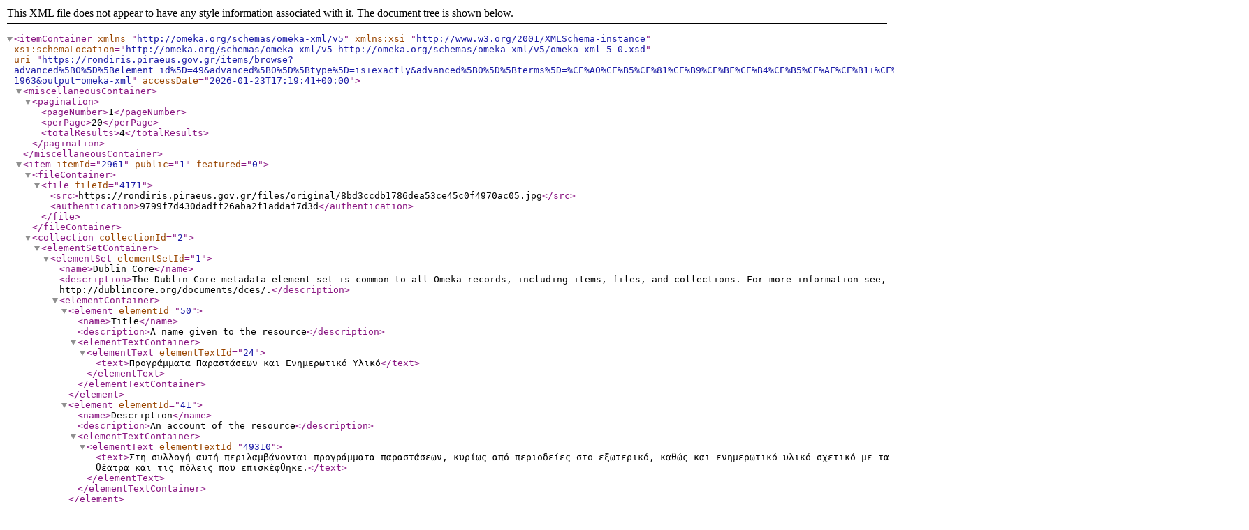

--- FILE ---
content_type: text/xml;charset=UTF-8
request_url: https://rondiris.piraeus.gov.gr/items/browse?advanced%5B0%5D%5Belement_id%5D=49&advanced%5B0%5D%5Btype%5D=is+exactly&advanced%5B0%5D%5Bterms%5D=%CE%A0%CE%B5%CF%81%CE%B9%CE%BF%CE%B4%CE%B5%CE%AF%CE%B1+%CF%83%CF%84%CE%B7%CE%BD+%CE%95%CF%85%CF%81%CF%8E%CF%80%CE%B7+1962-1963&output=omeka-xml
body_size: 4730
content:
<?xml version="1.0" encoding="UTF-8"?>
<itemContainer xmlns="http://omeka.org/schemas/omeka-xml/v5" xmlns:xsi="http://www.w3.org/2001/XMLSchema-instance" xsi:schemaLocation="http://omeka.org/schemas/omeka-xml/v5 http://omeka.org/schemas/omeka-xml/v5/omeka-xml-5-0.xsd" uri="https://rondiris.piraeus.gov.gr/items/browse?advanced%5B0%5D%5Belement_id%5D=49&amp;advanced%5B0%5D%5Btype%5D=is+exactly&amp;advanced%5B0%5D%5Bterms%5D=%CE%A0%CE%B5%CF%81%CE%B9%CE%BF%CE%B4%CE%B5%CE%AF%CE%B1+%CF%83%CF%84%CE%B7%CE%BD+%CE%95%CF%85%CF%81%CF%8E%CF%80%CE%B7+1962-1963&amp;output=omeka-xml" accessDate="2026-01-23T17:19:41+00:00">
  <miscellaneousContainer>
    <pagination>
      <pageNumber>1</pageNumber>
      <perPage>20</perPage>
      <totalResults>4</totalResults>
    </pagination>
  </miscellaneousContainer>
  <item itemId="2961" public="1" featured="0">
    <fileContainer>
      <file fileId="4171">
        <src>https://rondiris.piraeus.gov.gr/files/original/8bd3ccdb1786dea53ce45c0f4970ac05.jpg</src>
        <authentication>9799f7d430dadff26aba2f1addaf7d3d</authentication>
      </file>
    </fileContainer>
    <collection collectionId="2">
      <elementSetContainer>
        <elementSet elementSetId="1">
          <name>Dublin Core</name>
          <description>The Dublin Core metadata element set is common to all Omeka records, including items, files, and collections. For more information see, http://dublincore.org/documents/dces/.</description>
          <elementContainer>
            <element elementId="50">
              <name>Title</name>
              <description>A name given to the resource</description>
              <elementTextContainer>
                <elementText elementTextId="24">
                  <text>Προγράμματα Παραστάσεων και Ενημερωτικό Υλικό</text>
                </elementText>
              </elementTextContainer>
            </element>
            <element elementId="41">
              <name>Description</name>
              <description>An account of the resource</description>
              <elementTextContainer>
                <elementText elementTextId="49310">
                  <text>Στη συλλογή αυτή  περιλαμβάνονται προγράμματα παραστάσεων, κυρίως από περιοδείες στο εξωτερικό, καθώς και ενημερωτικό υλικό σχετικό με τα θέατρα και τις πόλεις που επισκέφθηκε.</text>
                </elementText>
              </elementTextContainer>
            </element>
          </elementContainer>
        </elementSet>
      </elementSetContainer>
    </collection>
    <itemType itemTypeId="19">
      <name>* Προγράμματα</name>
      <description>Προγράμματα παραστάσεων κλπ.</description>
      <elementContainer>
        <element elementId="115">
          <name>Theatrical organization</name>
          <description/>
          <elementTextContainer>
            <elementText elementTextId="36983">
              <text>Πειραϊκό Θέατρο</text>
            </elementText>
          </elementTextContainer>
        </element>
        <element elementId="109">
          <name>Play Title</name>
          <description/>
          <elementTextContainer>
            <elementText elementTextId="36984">
              <text>Ορέστεια (Χοηφόροι - Ευμενίδες)</text>
            </elementText>
          </elementTextContainer>
        </element>
        <element elementId="114">
          <name>Author</name>
          <description/>
          <elementTextContainer>
            <elementText elementTextId="36986">
              <text>Αισχύλος</text>
            </elementText>
          </elementTextContainer>
        </element>
        <element elementId="130">
          <name>Direction</name>
          <description/>
          <elementTextContainer>
            <elementText elementTextId="36987">
              <text>Ροντήρης, Δημήτρης</text>
            </elementText>
          </elementTextContainer>
        </element>
        <element elementId="133">
          <name>Choreography</name>
          <description/>
          <elementTextContainer>
            <elementText elementTextId="36988">
              <text>Σακελλαρίου - Κωτσοπούλου, Λουκία</text>
            </elementText>
          </elementTextContainer>
        </element>
        <element elementId="126">
          <name>Music</name>
          <description/>
          <elementTextContainer>
            <elementText elementTextId="36989">
              <text>Κυδωνιάτης, Κωνσταντίνος</text>
            </elementText>
          </elementTextContainer>
        </element>
        <element elementId="122">
          <name>Cast</name>
          <description>Πρόσωπα [του δράματος (ηθοποιοί] - ΕΠΑΝΑΛΑΜΒΑΝΟΜΕΝΟ πεδίο</description>
          <elementTextContainer>
            <elementText elementTextId="36990">
              <text>Παπαθανασίου, Ασπασία</text>
            </elementText>
            <elementText elementTextId="36991">
              <text>Βεάκης, Δημήτρης</text>
            </elementText>
            <elementText elementTextId="36992">
              <text>Σαρή, Ζώρζ</text>
            </elementText>
            <elementText elementTextId="36993">
              <text>Ξενάκης, Αντώνης</text>
            </elementText>
            <elementText elementTextId="36994">
              <text>Μαλαβέτας, Δημήτρης</text>
            </elementText>
            <elementText elementTextId="36995">
              <text>Καριοφύλλη, Ανθή</text>
            </elementText>
            <elementText elementTextId="36996">
              <text>Βόγλης, Γιάννης</text>
            </elementText>
            <elementText elementTextId="36997">
              <text>Κονδύλης, Φώντας (Ξενοφών)</text>
            </elementText>
            <elementText elementTextId="36998">
              <text>Ζέρβα, Ελένη</text>
            </elementText>
          </elementTextContainer>
        </element>
        <element elementId="135">
          <name>Leading of Chorus</name>
          <description/>
          <elementTextContainer>
            <elementText elementTextId="36999">
              <text>Ζέρβα, Ελένη</text>
            </elementText>
            <elementText elementTextId="37000">
              <text>Βολανάκη, Ντόρα</text>
            </elementText>
            <elementText elementTextId="37001">
              <text>Παπαδηνοπούλου, Ε.</text>
            </elementText>
            <elementText elementTextId="37002">
              <text>Καριοφύλλη, Ανθή</text>
            </elementText>
          </elementTextContainer>
        </element>
        <element elementId="128">
          <name>Chorus</name>
          <description>Οι ηθοποιοί του Χορού</description>
          <elementTextContainer>
            <elementText elementTextId="37003">
              <text>Σηφάκη Ρίκα, Παραλοπούλου Χ., Πίττα Α., Στεφανίδου Α., Κορομπίλη Ιωάννα, Ζάκκα Κική, Ιμπροχώρη Καίτη, Κυράνα Ελένη, Γκούμα Α., Μαλαβέτα Ε., Ηγουμενίδου Μ.</text>
            </elementText>
          </elementTextContainer>
        </element>
        <element elementId="111">
          <name>Notes</name>
          <description/>
          <elementTextContainer>
            <elementText elementTextId="37004">
              <text>Περιοδείες:&#13;
2/10-29/12/1962&#13;
2/2-21/5/1963&#13;
20/7-7/8/1963</text>
            </elementText>
          </elementTextContainer>
        </element>
        <element elementId="116">
          <name>Drama Title</name>
          <description/>
          <elementTextContainer>
            <elementText elementTextId="48378">
              <text>Ευμενίδες</text>
            </elementText>
          </elementTextContainer>
        </element>
        <element elementId="129">
          <name>Translation</name>
          <description/>
          <elementTextContainer>
            <elementText elementTextId="50548">
              <text>Γρυπάρης, Ιωάννης</text>
            </elementText>
          </elementTextContainer>
        </element>
      </elementContainer>
    </itemType>
    <elementSetContainer>
      <elementSet elementSetId="1">
        <name>Dublin Core</name>
        <description>The Dublin Core metadata element set is common to all Omeka records, including items, files, and collections. For more information see, http://dublincore.org/documents/dces/.</description>
        <elementContainer>
          <element elementId="50">
            <name>Title</name>
            <description>A name given to the resource</description>
            <elementTextContainer>
              <elementText elementTextId="36975">
                <text>Χοηφόροι - Ευμενίδες (1962-1963)</text>
              </elementText>
            </elementTextContainer>
          </element>
          <element elementId="40">
            <name>Date</name>
            <description>A point or period of time associated with an event in the lifecycle of the resource</description>
            <elementTextContainer>
              <elementText elementTextId="36976">
                <text>1962-1963</text>
              </elementText>
            </elementTextContainer>
          </element>
          <element elementId="81">
            <name>Spatial Coverage</name>
            <description>Spatial characteristics of the resource.</description>
            <elementTextContainer>
              <elementText elementTextId="36977">
                <text>Δυτική Γερμανία</text>
              </elementText>
              <elementText elementTextId="50534">
                <text>Ρουμανία</text>
              </elementText>
              <elementText elementTextId="50535">
                <text>Βουλγαρία</text>
              </elementText>
              <elementText elementTextId="50536">
                <text>Τουρκία</text>
              </elementText>
              <elementText elementTextId="50537">
                <text>Θεσσαλονίκη</text>
              </elementText>
              <elementText elementTextId="50538">
                <text>Σοβιετική Ένωση</text>
              </elementText>
              <elementText elementTextId="50539">
                <text>Φινλανδία</text>
              </elementText>
              <elementText elementTextId="50540">
                <text>Ελβετία</text>
              </elementText>
              <elementText elementTextId="50541">
                <text>Ολλανδία</text>
              </elementText>
              <elementText elementTextId="50542">
                <text>Ουγγαρία</text>
              </elementText>
              <elementText elementTextId="50543">
                <text>Γαλλία</text>
              </elementText>
              <elementText elementTextId="50544">
                <text>Βέγλιο</text>
              </elementText>
              <elementText elementTextId="50545">
                <text>Πορτογαλλία</text>
              </elementText>
              <elementText elementTextId="50546">
                <text>Ισπανία</text>
              </elementText>
              <elementText elementTextId="50547">
                <text>Ιταλία</text>
              </elementText>
            </elementTextContainer>
          </element>
          <element elementId="49">
            <name>Subject</name>
            <description>The topic of the resource</description>
            <elementTextContainer>
              <elementText elementTextId="36978">
                <text>Πειραϊκό Θέατρο</text>
              </elementText>
              <elementText elementTextId="36979">
                <text>Αρχαία Ελληνική Τραγωδία</text>
              </elementText>
              <elementText elementTextId="36980">
                <text>Περιοδεία στην Ευρώπη 1962-1963</text>
              </elementText>
            </elementTextContainer>
          </element>
          <element elementId="44">
            <name>Language</name>
            <description>A language of the resource</description>
            <elementTextContainer>
              <elementText elementTextId="36982">
                <text>Ελληνικά</text>
              </elementText>
            </elementTextContainer>
          </element>
          <element elementId="51">
            <name>Type</name>
            <description>The nature or genre of the resource</description>
            <elementTextContainer>
              <elementText elementTextId="47913">
                <text>Όρντινο της χρονιάς</text>
              </elementText>
            </elementTextContainer>
          </element>
          <element elementId="48">
            <name>Source</name>
            <description>A related resource from which the described resource is derived</description>
            <elementTextContainer>
              <elementText elementTextId="48376">
                <text>Θέατρο : έκδοση θεάτρου, μουσικής, χορού και κινηματογράφου</text>
              </elementText>
            </elementTextContainer>
          </element>
          <element elementId="45">
            <name>Publisher</name>
            <description>An entity responsible for making the resource available</description>
            <elementTextContainer>
              <elementText elementTextId="48377">
                <text>Κρίτας, Θεόδωρος</text>
              </elementText>
            </elementTextContainer>
          </element>
        </elementContainer>
      </elementSet>
    </elementSetContainer>
    <tagContainer>
      <tag tagId="19">
        <name>Ευμενίδες</name>
      </tag>
    </tagContainer>
  </item>
  <item itemId="2960" public="1" featured="0">
    <fileContainer>
      <file fileId="4170">
        <src>https://rondiris.piraeus.gov.gr/files/original/9e9808dd8f966b7fc45e931cc9bc241e.jpg</src>
        <authentication>9799f7d430dadff26aba2f1addaf7d3d</authentication>
      </file>
    </fileContainer>
    <collection collectionId="2">
      <elementSetContainer>
        <elementSet elementSetId="1">
          <name>Dublin Core</name>
          <description>The Dublin Core metadata element set is common to all Omeka records, including items, files, and collections. For more information see, http://dublincore.org/documents/dces/.</description>
          <elementContainer>
            <element elementId="50">
              <name>Title</name>
              <description>A name given to the resource</description>
              <elementTextContainer>
                <elementText elementTextId="24">
                  <text>Προγράμματα Παραστάσεων και Ενημερωτικό Υλικό</text>
                </elementText>
              </elementTextContainer>
            </element>
            <element elementId="41">
              <name>Description</name>
              <description>An account of the resource</description>
              <elementTextContainer>
                <elementText elementTextId="49310">
                  <text>Στη συλλογή αυτή  περιλαμβάνονται προγράμματα παραστάσεων, κυρίως από περιοδείες στο εξωτερικό, καθώς και ενημερωτικό υλικό σχετικό με τα θέατρα και τις πόλεις που επισκέφθηκε.</text>
                </elementText>
              </elementTextContainer>
            </element>
          </elementContainer>
        </elementSet>
      </elementSetContainer>
    </collection>
    <itemType itemTypeId="19">
      <name>* Προγράμματα</name>
      <description>Προγράμματα παραστάσεων κλπ.</description>
      <elementContainer>
        <element elementId="115">
          <name>Theatrical organization</name>
          <description/>
          <elementTextContainer>
            <elementText elementTextId="36953">
              <text>Πειραϊκό Θέατρο</text>
            </elementText>
          </elementTextContainer>
        </element>
        <element elementId="109">
          <name>Play Title</name>
          <description/>
          <elementTextContainer>
            <elementText elementTextId="36954">
              <text>Ορέστεια: Χοηφόροι - Ευμενίδες</text>
            </elementText>
          </elementTextContainer>
        </element>
        <element elementId="114">
          <name>Author</name>
          <description/>
          <elementTextContainer>
            <elementText elementTextId="36956">
              <text>Αισχύλος</text>
            </elementText>
          </elementTextContainer>
        </element>
        <element elementId="130">
          <name>Direction</name>
          <description/>
          <elementTextContainer>
            <elementText elementTextId="36957">
              <text>Ροντήρης, Δημήτρης</text>
            </elementText>
          </elementTextContainer>
        </element>
        <element elementId="133">
          <name>Choreography</name>
          <description/>
          <elementTextContainer>
            <elementText elementTextId="36958">
              <text>Σακελλαρίου - Κωτσοπούλου, Λουκία</text>
            </elementText>
          </elementTextContainer>
        </element>
        <element elementId="126">
          <name>Music</name>
          <description/>
          <elementTextContainer>
            <elementText elementTextId="36959">
              <text>Κυδωνιάτης, Κωνσταντίνος</text>
            </elementText>
          </elementTextContainer>
        </element>
        <element elementId="122">
          <name>Cast</name>
          <description>Πρόσωπα [του δράματος (ηθοποιοί] - ΕΠΑΝΑΛΑΜΒΑΝΟΜΕΝΟ πεδίο</description>
          <elementTextContainer>
            <elementText elementTextId="36960">
              <text>Παπαθανασίου, Ασπασία</text>
            </elementText>
            <elementText elementTextId="36961">
              <text>Βεάκης, Δημήτρης</text>
            </elementText>
            <elementText elementTextId="36962">
              <text>Σαρή, Ζώρζ</text>
            </elementText>
            <elementText elementTextId="36963">
              <text>Ξενάκης, Αντώνης</text>
            </elementText>
            <elementText elementTextId="36964">
              <text>Μαλαβέτας, Δημήτρης</text>
            </elementText>
            <elementText elementTextId="36965">
              <text>Καριοφύλλη, Ανθή</text>
            </elementText>
            <elementText elementTextId="36966">
              <text>Βόγλης, Γιάννης</text>
            </elementText>
            <elementText elementTextId="36967">
              <text>Κονδύλης, Φώντας (Ξενοφών)</text>
            </elementText>
            <elementText elementTextId="36968">
              <text>Ζέρβα, Ελένη</text>
            </elementText>
          </elementTextContainer>
        </element>
        <element elementId="135">
          <name>Leading of Chorus</name>
          <description/>
          <elementTextContainer>
            <elementText elementTextId="36969">
              <text>Ζέρβα, Ελένη</text>
            </elementText>
            <elementText elementTextId="36970">
              <text>Βολανάκη, Ντόρα</text>
            </elementText>
            <elementText elementTextId="36971">
              <text>Παπαδηνοπούλου, Ε.</text>
            </elementText>
            <elementText elementTextId="36972">
              <text>Καριοφύλλη, Ανθή</text>
            </elementText>
          </elementTextContainer>
        </element>
        <element elementId="128">
          <name>Chorus</name>
          <description>Οι ηθοποιοί του Χορού</description>
          <elementTextContainer>
            <elementText elementTextId="36973">
              <text>Σηφάκη Ρίκα, Παραλοπούλου Χ., Πίττα Α., Στεφανίδου Α., Κορομπίλη Ιωάννα, Ζάκκα Κική, Ιμπροχώρη Καίτη, Κυράνα Ελένη, Γκούμα Α., Μαλαβέτα Ε., Ηγουμενίδου Μ.</text>
            </elementText>
          </elementTextContainer>
        </element>
        <element elementId="111">
          <name>Notes</name>
          <description/>
          <elementTextContainer>
            <elementText elementTextId="36974">
              <text>Περιοδείες:&#13;
2/10-29/12/1962&#13;
2/2-21/5/1963&#13;
20/7-7/8/1963</text>
            </elementText>
          </elementTextContainer>
        </element>
        <element elementId="116">
          <name>Drama Title</name>
          <description/>
          <elementTextContainer>
            <elementText elementTextId="48375">
              <text>Χοηφόροι</text>
            </elementText>
          </elementTextContainer>
        </element>
        <element elementId="129">
          <name>Translation</name>
          <description/>
          <elementTextContainer>
            <elementText elementTextId="50564">
              <text>Γρυπάρης, Ιωάννης</text>
            </elementText>
          </elementTextContainer>
        </element>
      </elementContainer>
    </itemType>
    <elementSetContainer>
      <elementSet elementSetId="1">
        <name>Dublin Core</name>
        <description>The Dublin Core metadata element set is common to all Omeka records, including items, files, and collections. For more information see, http://dublincore.org/documents/dces/.</description>
        <elementContainer>
          <element elementId="50">
            <name>Title</name>
            <description>A name given to the resource</description>
            <elementTextContainer>
              <elementText elementTextId="36945">
                <text>Χοηφόροι - Ευμενίδες (1962-1963)</text>
              </elementText>
            </elementTextContainer>
          </element>
          <element elementId="40">
            <name>Date</name>
            <description>A point or period of time associated with an event in the lifecycle of the resource</description>
            <elementTextContainer>
              <elementText elementTextId="36946">
                <text>1963</text>
              </elementText>
            </elementTextContainer>
          </element>
          <element elementId="81">
            <name>Spatial Coverage</name>
            <description>Spatial characteristics of the resource.</description>
            <elementTextContainer>
              <elementText elementTextId="36947">
                <text>Δυτική Γερμανία</text>
              </elementText>
              <elementText elementTextId="50549">
                <text>Ρουμανία</text>
              </elementText>
              <elementText elementTextId="50550">
                <text>Βουλγαρία</text>
              </elementText>
              <elementText elementTextId="50551">
                <text>Τουρκία</text>
              </elementText>
              <elementText elementTextId="50552">
                <text>Θεσσαλονίκη</text>
              </elementText>
              <elementText elementTextId="50553">
                <text>Σοβιετική Ένωση</text>
              </elementText>
              <elementText elementTextId="50554">
                <text>Φινλανδία</text>
              </elementText>
              <elementText elementTextId="50555">
                <text>Ελβετία</text>
              </elementText>
              <elementText elementTextId="50556">
                <text>Ολλανδία</text>
              </elementText>
              <elementText elementTextId="50557">
                <text>Ουγγαρία</text>
              </elementText>
              <elementText elementTextId="50558">
                <text>Γαλλία</text>
              </elementText>
              <elementText elementTextId="50559">
                <text>Βέγλιο</text>
              </elementText>
              <elementText elementTextId="50560">
                <text>Βέγλιο</text>
              </elementText>
              <elementText elementTextId="50561">
                <text>Πορτογαλλία</text>
              </elementText>
              <elementText elementTextId="50562">
                <text>Ισπανία</text>
              </elementText>
              <elementText elementTextId="50563">
                <text>Ιταλία</text>
              </elementText>
            </elementTextContainer>
          </element>
          <element elementId="49">
            <name>Subject</name>
            <description>The topic of the resource</description>
            <elementTextContainer>
              <elementText elementTextId="36948">
                <text>Πειραϊκό Θέατρο</text>
              </elementText>
              <elementText elementTextId="36949">
                <text>Αρχαία Ελληνική Τραγωδία</text>
              </elementText>
              <elementText elementTextId="36950">
                <text>Περιοδεία στην Ευρώπη 1962-1963</text>
              </elementText>
            </elementTextContainer>
          </element>
          <element elementId="44">
            <name>Language</name>
            <description>A language of the resource</description>
            <elementTextContainer>
              <elementText elementTextId="36952">
                <text>Ελληνικά</text>
              </elementText>
            </elementTextContainer>
          </element>
          <element elementId="51">
            <name>Type</name>
            <description>The nature or genre of the resource</description>
            <elementTextContainer>
              <elementText elementTextId="48029">
                <text>Όρντινο της χρονιάς</text>
              </elementText>
            </elementTextContainer>
          </element>
          <element elementId="48">
            <name>Source</name>
            <description>A related resource from which the described resource is derived</description>
            <elementTextContainer>
              <elementText elementTextId="48373">
                <text>Θέατρο : έκδοση θεάτρου, μουσικής, χορού και κινηματογράφου</text>
              </elementText>
            </elementTextContainer>
          </element>
          <element elementId="45">
            <name>Publisher</name>
            <description>An entity responsible for making the resource available</description>
            <elementTextContainer>
              <elementText elementTextId="48374">
                <text>Κρίτας, Θεόδωρος</text>
              </elementText>
            </elementTextContainer>
          </element>
        </elementContainer>
      </elementSet>
    </elementSetContainer>
    <tagContainer>
      <tag tagId="18">
        <name>Χοηφόροι</name>
      </tag>
    </tagContainer>
  </item>
  <item itemId="2935" public="1" featured="0">
    <fileContainer>
      <file fileId="4140">
        <src>https://rondiris.piraeus.gov.gr/files/original/d347d0514a1b06d8ed5a1bff22139f38.jpg</src>
        <authentication>9799f7d430dadff26aba2f1addaf7d3d</authentication>
      </file>
    </fileContainer>
    <collection collectionId="2">
      <elementSetContainer>
        <elementSet elementSetId="1">
          <name>Dublin Core</name>
          <description>The Dublin Core metadata element set is common to all Omeka records, including items, files, and collections. For more information see, http://dublincore.org/documents/dces/.</description>
          <elementContainer>
            <element elementId="50">
              <name>Title</name>
              <description>A name given to the resource</description>
              <elementTextContainer>
                <elementText elementTextId="24">
                  <text>Προγράμματα Παραστάσεων και Ενημερωτικό Υλικό</text>
                </elementText>
              </elementTextContainer>
            </element>
            <element elementId="41">
              <name>Description</name>
              <description>An account of the resource</description>
              <elementTextContainer>
                <elementText elementTextId="49310">
                  <text>Στη συλλογή αυτή  περιλαμβάνονται προγράμματα παραστάσεων, κυρίως από περιοδείες στο εξωτερικό, καθώς και ενημερωτικό υλικό σχετικό με τα θέατρα και τις πόλεις που επισκέφθηκε.</text>
                </elementText>
              </elementTextContainer>
            </element>
          </elementContainer>
        </elementSet>
      </elementSetContainer>
    </collection>
    <itemType itemTypeId="19">
      <name>* Προγράμματα</name>
      <description>Προγράμματα παραστάσεων κλπ.</description>
      <elementContainer>
        <element elementId="115">
          <name>Theatrical organization</name>
          <description/>
          <elementTextContainer>
            <elementText elementTextId="36443">
              <text>Πειραϊκό Θέατρο</text>
            </elementText>
          </elementTextContainer>
        </element>
        <element elementId="109">
          <name>Play Title</name>
          <description/>
          <elementTextContainer>
            <elementText elementTextId="36444">
              <text>Ηλέκτρα</text>
            </elementText>
          </elementTextContainer>
        </element>
        <element elementId="114">
          <name>Author</name>
          <description/>
          <elementTextContainer>
            <elementText elementTextId="36445">
              <text>Σοφοκλής</text>
            </elementText>
          </elementTextContainer>
        </element>
        <element elementId="130">
          <name>Direction</name>
          <description/>
          <elementTextContainer>
            <elementText elementTextId="36446">
              <text>Ροντήρης, Δημήτρης</text>
            </elementText>
          </elementTextContainer>
        </element>
        <element elementId="133">
          <name>Choreography</name>
          <description/>
          <elementTextContainer>
            <elementText elementTextId="36447">
              <text>Σακελλαρίου - Κωτσοπούλου, Λουκία</text>
            </elementText>
          </elementTextContainer>
        </element>
        <element elementId="126">
          <name>Music</name>
          <description/>
          <elementTextContainer>
            <elementText elementTextId="36448">
              <text>Κυδωνιάτης, Κωνσταντίνος</text>
            </elementText>
          </elementTextContainer>
        </element>
        <element elementId="122">
          <name>Cast</name>
          <description>Πρόσωπα [του δράματος (ηθοποιοί] - ΕΠΑΝΑΛΑΜΒΑΝΟΜΕΝΟ πεδίο</description>
          <elementTextContainer>
            <elementText elementTextId="36449">
              <text>Παπαθανασίου, Ασπασία</text>
            </elementText>
            <elementText elementTextId="36450">
              <text>Βεάκης, Δημήτρης</text>
            </elementText>
            <elementText elementTextId="36451">
              <text>Σαρή, Ζώρζ</text>
            </elementText>
            <elementText elementTextId="36452">
              <text>Ξενάκης, Αντώνης</text>
            </elementText>
            <elementText elementTextId="36453">
              <text>Καριοφύλλη, Ανθή</text>
            </elementText>
            <elementText elementTextId="36454">
              <text>Μαλαβέτας, Δημήτρης</text>
            </elementText>
            <elementText elementTextId="36455">
              <text>Βόγλης, Γιάννης</text>
            </elementText>
            <elementText elementTextId="36456">
              <text>Κονδύλης, Φώντας (Ξενοφών)</text>
            </elementText>
            <elementText elementTextId="36457">
              <text>Ζέρβα, Ελένη</text>
            </elementText>
          </elementTextContainer>
        </element>
        <element elementId="135">
          <name>Leading of Chorus</name>
          <description/>
          <elementTextContainer>
            <elementText elementTextId="36458">
              <text>Ζέρβα, Ελένη</text>
            </elementText>
            <elementText elementTextId="36459">
              <text>Βολανάκη, Ντόρα</text>
            </elementText>
            <elementText elementTextId="36460">
              <text>Παπαδηνοπούλου, Ε.</text>
            </elementText>
            <elementText elementTextId="36461">
              <text>Καριοφύλλη, Ανθή</text>
            </elementText>
          </elementTextContainer>
        </element>
        <element elementId="128">
          <name>Chorus</name>
          <description>Οι ηθοποιοί του Χορού</description>
          <elementTextContainer>
            <elementText elementTextId="36462">
              <text>Σηφάκη Ρίκα, Παραλοπούλου Χ., Πίττα Α., Στεφανίδου Α., Κορομπίλη Ιωάννα, Ζάκκα Κική, Ιμπροχώρη Καίτη, Κυράνα Ελένη, Γκούμα Α., Μαλαβέτα Ε., Ηγουμενίδου Μ.</text>
            </elementText>
          </elementTextContainer>
        </element>
        <element elementId="111">
          <name>Notes</name>
          <description/>
          <elementTextContainer>
            <elementText elementTextId="36463">
              <text>Περιοδείες:&#13;
2/10-29/12/1962&#13;
2/2-21/5/1963&#13;
20/7-7/8/1963</text>
            </elementText>
            <elementText elementTextId="50584">
              <text>Παράσταση στους Δελφούς, 24/08/1963:  Εορτασμός των πέντε χρόνων του Πειραϊκού Θεάτρου και 45 χρόνων καλλιτεχνικής δραστηριότητας του Δημήτρη Ροντήρη</text>
            </elementText>
          </elementTextContainer>
        </element>
        <element elementId="116">
          <name>Drama Title</name>
          <description/>
          <elementTextContainer>
            <elementText elementTextId="50582">
              <text>Ηλέκτρα</text>
            </elementText>
          </elementTextContainer>
        </element>
        <element elementId="129">
          <name>Translation</name>
          <description/>
          <elementTextContainer>
            <elementText elementTextId="50583">
              <text>Γρυπάρης, Ιωάννης</text>
            </elementText>
          </elementTextContainer>
        </element>
      </elementContainer>
    </itemType>
    <elementSetContainer>
      <elementSet elementSetId="1">
        <name>Dublin Core</name>
        <description>The Dublin Core metadata element set is common to all Omeka records, including items, files, and collections. For more information see, http://dublincore.org/documents/dces/.</description>
        <elementContainer>
          <element elementId="50">
            <name>Title</name>
            <description>A name given to the resource</description>
            <elementTextContainer>
              <elementText elementTextId="36435">
                <text>Ηλέκτρα (1962-1963)</text>
              </elementText>
            </elementTextContainer>
          </element>
          <element elementId="40">
            <name>Date</name>
            <description>A point or period of time associated with an event in the lifecycle of the resource</description>
            <elementTextContainer>
              <elementText elementTextId="36436">
                <text>1963</text>
              </elementText>
            </elementTextContainer>
          </element>
          <element elementId="81">
            <name>Spatial Coverage</name>
            <description>Spatial characteristics of the resource.</description>
            <elementTextContainer>
              <elementText elementTextId="36437">
                <text>Δυτική Γερμανία</text>
              </elementText>
              <elementText elementTextId="50565">
                <text>Ρουμανία</text>
              </elementText>
              <elementText elementTextId="50566">
                <text>Βουλγαρία</text>
              </elementText>
              <elementText elementTextId="50567">
                <text>Τουρκία</text>
              </elementText>
              <elementText elementTextId="50568">
                <text>Θεσσαλονίκη</text>
              </elementText>
              <elementText elementTextId="50569">
                <text>Σοβιετική Ένωση</text>
              </elementText>
              <elementText elementTextId="50570">
                <text>Φινλανδία</text>
              </elementText>
              <elementText elementTextId="50571">
                <text>Ελβετία</text>
              </elementText>
              <elementText elementTextId="50572">
                <text>Ολλανδία</text>
              </elementText>
              <elementText elementTextId="50573">
                <text>Ουγγαρία</text>
              </elementText>
              <elementText elementTextId="50574">
                <text>Γαλλία</text>
              </elementText>
              <elementText elementTextId="50575">
                <text>Βέγλιο</text>
              </elementText>
              <elementText elementTextId="50576">
                <text>Πορτογαλλία</text>
              </elementText>
              <elementText elementTextId="50577">
                <text>Ισπανία</text>
              </elementText>
              <elementText elementTextId="50578">
                <text>Ιταλία</text>
              </elementText>
              <elementText elementTextId="50579">
                <text>Δελφοί</text>
              </elementText>
            </elementTextContainer>
          </element>
          <element elementId="49">
            <name>Subject</name>
            <description>The topic of the resource</description>
            <elementTextContainer>
              <elementText elementTextId="36438">
                <text>Πειραϊκό Θέατρο</text>
              </elementText>
              <elementText elementTextId="36439">
                <text>Αρχαία Ελληνική Τραγωδία</text>
              </elementText>
              <elementText elementTextId="36440">
                <text>Περιοδεία στην Ευρώπη 1962-1963</text>
              </elementText>
            </elementTextContainer>
          </element>
          <element elementId="44">
            <name>Language</name>
            <description>A language of the resource</description>
            <elementTextContainer>
              <elementText elementTextId="36442">
                <text>Ελληνικά</text>
              </elementText>
            </elementTextContainer>
          </element>
          <element elementId="51">
            <name>Type</name>
            <description>The nature or genre of the resource</description>
            <elementTextContainer>
              <elementText elementTextId="47951">
                <text>Όρντινο της χρονιάς</text>
              </elementText>
            </elementTextContainer>
          </element>
          <element elementId="48">
            <name>Source</name>
            <description>A related resource from which the described resource is derived</description>
            <elementTextContainer>
              <elementText elementTextId="50580">
                <text>Θέατρο : έκδοση θεάτρου, μουσικής, χορού και κινηματογράφου&#13;
</text>
              </elementText>
            </elementTextContainer>
          </element>
          <element elementId="45">
            <name>Publisher</name>
            <description>An entity responsible for making the resource available</description>
            <elementTextContainer>
              <elementText elementTextId="50604">
                <text>Κρίτας, Θεόδωρος</text>
              </elementText>
            </elementTextContainer>
          </element>
        </elementContainer>
      </elementSet>
    </elementSetContainer>
    <tagContainer>
      <tag tagId="9">
        <name>Ηλέκτρα του Σοφοκλή</name>
      </tag>
    </tagContainer>
  </item>
  <item itemId="2928" public="1" featured="0">
    <fileContainer>
      <file fileId="4130">
        <src>https://rondiris.piraeus.gov.gr/files/original/b492a491d4454a9dc01d4e68fe615939.jpg</src>
        <authentication>9799f7d430dadff26aba2f1addaf7d3d</authentication>
      </file>
    </fileContainer>
    <collection collectionId="2">
      <elementSetContainer>
        <elementSet elementSetId="1">
          <name>Dublin Core</name>
          <description>The Dublin Core metadata element set is common to all Omeka records, including items, files, and collections. For more information see, http://dublincore.org/documents/dces/.</description>
          <elementContainer>
            <element elementId="50">
              <name>Title</name>
              <description>A name given to the resource</description>
              <elementTextContainer>
                <elementText elementTextId="24">
                  <text>Προγράμματα Παραστάσεων και Ενημερωτικό Υλικό</text>
                </elementText>
              </elementTextContainer>
            </element>
            <element elementId="41">
              <name>Description</name>
              <description>An account of the resource</description>
              <elementTextContainer>
                <elementText elementTextId="49310">
                  <text>Στη συλλογή αυτή  περιλαμβάνονται προγράμματα παραστάσεων, κυρίως από περιοδείες στο εξωτερικό, καθώς και ενημερωτικό υλικό σχετικό με τα θέατρα και τις πόλεις που επισκέφθηκε.</text>
                </elementText>
              </elementTextContainer>
            </element>
          </elementContainer>
        </elementSet>
      </elementSetContainer>
    </collection>
    <itemType itemTypeId="19">
      <name>* Προγράμματα</name>
      <description>Προγράμματα παραστάσεων κλπ.</description>
      <elementContainer>
        <element elementId="115">
          <name>Theatrical organization</name>
          <description/>
          <elementTextContainer>
            <elementText elementTextId="36310">
              <text>Πειραϊκό Θέατρο</text>
            </elementText>
          </elementTextContainer>
        </element>
        <element elementId="109">
          <name>Play Title</name>
          <description/>
          <elementTextContainer>
            <elementText elementTextId="36311">
              <text>Μήδεια</text>
            </elementText>
          </elementTextContainer>
        </element>
        <element elementId="114">
          <name>Author</name>
          <description/>
          <elementTextContainer>
            <elementText elementTextId="36312">
              <text>Ευριπίδης</text>
            </elementText>
          </elementTextContainer>
        </element>
        <element elementId="130">
          <name>Direction</name>
          <description/>
          <elementTextContainer>
            <elementText elementTextId="36313">
              <text>Ροντήρης, Δημήτρης</text>
            </elementText>
          </elementTextContainer>
        </element>
        <element elementId="133">
          <name>Choreography</name>
          <description/>
          <elementTextContainer>
            <elementText elementTextId="36314">
              <text>Σακελλαρίου - Κωτσοπούλου, Λουκία</text>
            </elementText>
          </elementTextContainer>
        </element>
        <element elementId="126">
          <name>Music</name>
          <description/>
          <elementTextContainer>
            <elementText elementTextId="36315">
              <text>Κυδωνιάτης, Κωνσταντίνος</text>
            </elementText>
          </elementTextContainer>
        </element>
        <element elementId="122">
          <name>Cast</name>
          <description>Πρόσωπα [του δράματος (ηθοποιοί] - ΕΠΑΝΑΛΑΜΒΑΝΟΜΕΝΟ πεδίο</description>
          <elementTextContainer>
            <elementText elementTextId="36316">
              <text>Παπαθανασίου, Ασπασία</text>
            </elementText>
            <elementText elementTextId="36317">
              <text>Βεάκης, Δημήτρης</text>
            </elementText>
            <elementText elementTextId="36318">
              <text>Σαρή, Ζώρζ</text>
            </elementText>
            <elementText elementTextId="36319">
              <text>Ξενάκης, Αντώνης</text>
            </elementText>
            <elementText elementTextId="36320">
              <text>Καριοφύλλη, Ανθή</text>
            </elementText>
            <elementText elementTextId="36321">
              <text>Μαλαβέτας, Δημήτρης</text>
            </elementText>
            <elementText elementTextId="36322">
              <text>Βόγλης, Γιάννης</text>
            </elementText>
            <elementText elementTextId="36323">
              <text>Κονδύλης, Φώντας (Ξενοφών)</text>
            </elementText>
            <elementText elementTextId="36324">
              <text>Ζέρβα, Ελένη</text>
            </elementText>
          </elementTextContainer>
        </element>
        <element elementId="135">
          <name>Leading of Chorus</name>
          <description/>
          <elementTextContainer>
            <elementText elementTextId="36325">
              <text>Ζέρβα, Ελένη</text>
            </elementText>
            <elementText elementTextId="36326">
              <text>Βολανάκη, Ντόρα</text>
            </elementText>
            <elementText elementTextId="36327">
              <text>Παπαδηνοπούλου, Ε.</text>
            </elementText>
            <elementText elementTextId="36328">
              <text>Καριοφύλλη, Ανθή</text>
            </elementText>
          </elementTextContainer>
        </element>
        <element elementId="128">
          <name>Chorus</name>
          <description>Οι ηθοποιοί του Χορού</description>
          <elementTextContainer>
            <elementText elementTextId="36329">
              <text>Σηφάκη Ρίκα, Παραλοπούλου Χ., Πίττα Α., Στεφανίδου Α., Κορομπίλη Ιωάννα, Ζάκκα Κική, Ιμπροχώρη Καίτη, Κυράνα Ελένη, Γκούμα Α., Μαλαβέτα Ε., Ηγουμενίδου Μ.</text>
            </elementText>
          </elementTextContainer>
        </element>
        <element elementId="111">
          <name>Notes</name>
          <description/>
          <elementTextContainer>
            <elementText elementTextId="36330">
              <text>Περιοδείες:&#13;
2/10-29/12/1962&#13;
2/2-21/5/1963&#13;
20/7-7/8/1963</text>
            </elementText>
            <elementText elementTextId="50601">
              <text>Παράσταση στους Δελφούς, 25/08/1963: Εορτασμός των πέντε χρόνων του Πειραϊκού Θεάτρου και 45 χρόνων καλλιτεχνικής δραστηριότητας του Δημήτρη Ροντήρη</text>
            </elementText>
          </elementTextContainer>
        </element>
        <element elementId="116">
          <name>Drama Title</name>
          <description/>
          <elementTextContainer>
            <elementText elementTextId="48339">
              <text>Μήδεια</text>
            </elementText>
          </elementTextContainer>
        </element>
        <element elementId="129">
          <name>Translation</name>
          <description/>
          <elementTextContainer>
            <elementText elementTextId="50600">
              <text>Σάρρος, Δημήτρης</text>
            </elementText>
          </elementTextContainer>
        </element>
      </elementContainer>
    </itemType>
    <elementSetContainer>
      <elementSet elementSetId="1">
        <name>Dublin Core</name>
        <description>The Dublin Core metadata element set is common to all Omeka records, including items, files, and collections. For more information see, http://dublincore.org/documents/dces/.</description>
        <elementContainer>
          <element elementId="50">
            <name>Title</name>
            <description>A name given to the resource</description>
            <elementTextContainer>
              <elementText elementTextId="36302">
                <text>Μήδεια (1962-1963)</text>
              </elementText>
            </elementTextContainer>
          </element>
          <element elementId="40">
            <name>Date</name>
            <description>A point or period of time associated with an event in the lifecycle of the resource</description>
            <elementTextContainer>
              <elementText elementTextId="36303">
                <text>1963</text>
              </elementText>
            </elementTextContainer>
          </element>
          <element elementId="81">
            <name>Spatial Coverage</name>
            <description>Spatial characteristics of the resource.</description>
            <elementTextContainer>
              <elementText elementTextId="36304">
                <text>Δυτική Γερμανία</text>
              </elementText>
              <elementText elementTextId="50585">
                <text>Ρουμανία</text>
              </elementText>
              <elementText elementTextId="50586">
                <text>Βουλγαρία</text>
              </elementText>
              <elementText elementTextId="50587">
                <text>Τουρκία</text>
              </elementText>
              <elementText elementTextId="50588">
                <text>Θεσσαλονίκη</text>
              </elementText>
              <elementText elementTextId="50589">
                <text>Σοβιετική Ένωση</text>
              </elementText>
              <elementText elementTextId="50590">
                <text>Φινλανδία</text>
              </elementText>
              <elementText elementTextId="50591">
                <text>Ελβετία</text>
              </elementText>
              <elementText elementTextId="50592">
                <text>Ολλανδία</text>
              </elementText>
              <elementText elementTextId="50593">
                <text>Ουγγαρία</text>
              </elementText>
              <elementText elementTextId="50594">
                <text>Γαλλία</text>
              </elementText>
              <elementText elementTextId="50595">
                <text>Βέγλιο</text>
              </elementText>
              <elementText elementTextId="50596">
                <text>Πορτογαλλία</text>
              </elementText>
              <elementText elementTextId="50597">
                <text>Ισπανία</text>
              </elementText>
              <elementText elementTextId="50598">
                <text>Ιταλία</text>
              </elementText>
              <elementText elementTextId="50599">
                <text>Δελφοί</text>
              </elementText>
            </elementTextContainer>
          </element>
          <element elementId="49">
            <name>Subject</name>
            <description>The topic of the resource</description>
            <elementTextContainer>
              <elementText elementTextId="36305">
                <text>Πειραϊκό Θέατρο</text>
              </elementText>
              <elementText elementTextId="36306">
                <text>Αρχαία Ελληνική Τραγωδία</text>
              </elementText>
              <elementText elementTextId="36307">
                <text>Περιοδεία στην Ευρώπη 1962-1963</text>
              </elementText>
            </elementTextContainer>
          </element>
          <element elementId="44">
            <name>Language</name>
            <description>A language of the resource</description>
            <elementTextContainer>
              <elementText elementTextId="36309">
                <text>Ελληνικά</text>
              </elementText>
            </elementTextContainer>
          </element>
          <element elementId="51">
            <name>Type</name>
            <description>The nature or genre of the resource</description>
            <elementTextContainer>
              <elementText elementTextId="47994">
                <text>Όρντινο της χρονιάς</text>
              </elementText>
            </elementTextContainer>
          </element>
          <element elementId="48">
            <name>Source</name>
            <description>A related resource from which the described resource is derived</description>
            <elementTextContainer>
              <elementText elementTextId="48337">
                <text>Θέατρο : έκδοση θεάτρου, μουσικής, χορού και κινηματογράφου</text>
              </elementText>
            </elementTextContainer>
          </element>
          <element elementId="45">
            <name>Publisher</name>
            <description>An entity responsible for making the resource available</description>
            <elementTextContainer>
              <elementText elementTextId="48338">
                <text>Κρίτας, Θεόδωρος</text>
              </elementText>
            </elementTextContainer>
          </element>
        </elementContainer>
      </elementSet>
    </elementSetContainer>
    <tagContainer>
      <tag tagId="10">
        <name>Μήδεια</name>
      </tag>
    </tagContainer>
  </item>
</itemContainer>
